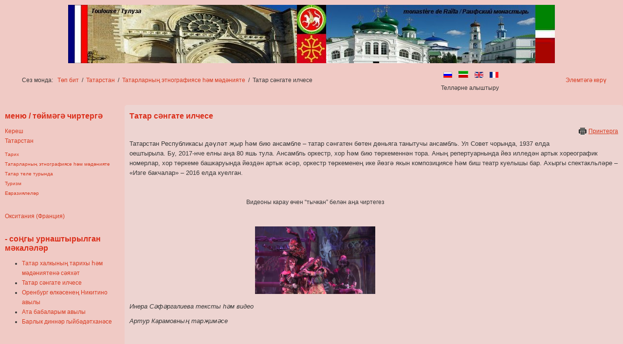

--- FILE ---
content_type: text/html; charset=utf-8
request_url: https://caravanarba.org/index.php/tt/tt-tatarstan/tt-culture-tatare/106-tt-ballet-ttstan-tatare
body_size: 4955
content:

<!DOCTYPE html>
<html xmlns="http://www.w3.org/1999/xhtml" xml:lang="tt-tt" lang="tt-tt" dir="ltr" >
<head>
	<base href="https://caravanarba.org/index.php/tt/tt-tatarstan/tt-culture-tatare/106-tt-ballet-ttstan-tatare" />
	<meta http-equiv="content-type" content="text/html; charset=utf-8" />
	<meta name="keywords" content="Альби, Тулуз-Лотрек" />
	<meta name="description" content="histoire, civilisation, tourisme, peuple tatar et Tatarstan" />
	<meta name="generator" content="Joomla! - Open Source Content Management" />
	<title>Татар сәнгате илчесе</title>
	<link href="/plugins/system/jce/css/content.css?badb4208be409b1335b815dde676300e" rel="stylesheet" type="text/css" />
	<link href="/plugins/system/mediabox_ck/assets/mediaboxck.css?ver=2.6.0" rel="stylesheet" type="text/css" />
	<link href="/media/mod_languages/css/template.css?dacd927117a7a1f7ea052cbc82574053" rel="stylesheet" type="text/css" />
	<style type="text/css">

			#mbCenter, #mbToolbar {
	background-color: #999;
	-webkit-border-radius: 10px;
	-khtml-border-radius: 10px;
	-moz-border-radius: 10px;
	border-radius: 10px;
	-webkit-box-shadow: 0px 5px 20px rgba(0,0,0,0.50);
	-khtml-box-shadow: 0px 5px 20px rgba(0,0,0,0.50);
	-moz-box-shadow: 0px 5px 20px rgba(0,0,0,0.50);
	box-shadow: 0px 5px 20px rgba(0,0,0,0.50);
	/* For IE 8 */
	-ms-filter: "progid:DXImageTransform.Microsoft.Shadow(Strength=5, Direction=180, Color='#000000')";
	/* For IE 5.5 - 7 */
	filter: progid:DXImageTransform.Microsoft.Shadow(Strength=5, Direction=180, Color='#000000');
	}
	
	#mbOverlay {
		background-color: #000;
		
	}
	
	#mbCenter.mbLoading {
		background-color: #999;
	}
	
	#mbBottom {
		color: #000;
	}
	
	#mbTitle, #mbPrevLink, #mbNextLink, #mbCloseLink, #mbPlayLink, #mbPauseLink, #mbZoomMinus, #mbZoomValue, #mbZoomPlus {
		color: #fff;
	}
		
	</style>
	<script type="application/json" class="joomla-script-options new">{"csrf.token":"c04799c42ccd20180390d6c5438509a4","system.paths":{"root":"","base":""},"joomla.jtext":{"MEDIABOXCK_SHARE":"Share","MEDIABOXCK_EMAIL":"Email"}}</script>
	<script src="/media/jui/js/jquery.min.js?dacd927117a7a1f7ea052cbc82574053" type="text/javascript"></script>
	<script src="/media/jui/js/jquery-noconflict.js?dacd927117a7a1f7ea052cbc82574053" type="text/javascript"></script>
	<script src="/media/jui/js/jquery-migrate.min.js?dacd927117a7a1f7ea052cbc82574053" type="text/javascript"></script>
	<script src="/media/system/js/caption.js?dacd927117a7a1f7ea052cbc82574053" type="text/javascript"></script>
	<script src="/media/jui/js/bootstrap.min.js?dacd927117a7a1f7ea052cbc82574053" type="text/javascript"></script>
	<script src="/media/system/js/core.js?dacd927117a7a1f7ea052cbc82574053" type="text/javascript"></script>
	<script src="/plugins/system/mediabox_ck/assets/mediaboxck.min.js?ver=2.7.1" type="text/javascript"></script>
	<script type="text/javascript">
jQuery(window).on('load',  function() {
				new JCaption('img.caption');
			});
						Mediabox.scanPage = function() {
							var links = jQuery('a').filter(function(i) {
								if ( jQuery(this).attr('rel') 
										&& jQuery(this).data('mediaboxck_done') != '1') {
									var patt = new RegExp(/^lightbox/i);
									return patt.test(jQuery(this).attr('rel'));
								}
							});
							if (! links.length) return false;

							new Mediaboxck(links, {
								overlayOpacity : 	0.5,
								resizeOpening : 	1,
								resizeDuration : 	240,
								initialWidth : 		200,
								initialHeight : 	100,
								fullWidth : 		'0',
								defaultWidth : 		'800',
								defaultHeight : 	'800',
								showCaption : 		1,
								showCounter : 		1,
								loop : 				false,
								isMobileEnable: 	1,
								// mobileDetection: 	'resolution',
								isMobile: 			false,
								mobileResolution: 	'640',
								attribType :		'rel',
								showToolbar :		'0',
								diapoTime :			'3000',
								diapoAutoplay :		'false',
								toolbarSize :		'normal',
								medialoop :		false,
								showZoom :		0,
								share :		0,
								theme :		'default',
								counterText: '({x} of {y})',
							}, null, function(curlink, el) {
								var rel0 = curlink.rel.replace(/[[]|]/gi," ");
								var relsize = rel0.split(" ");
								return (curlink == el) || ((curlink.rel.length > 8) && el.rel.match(relsize[1]));
							});
						};
					jQuery(document).ready(function(){
						Mediabox.scanPage();
					});

	</script>

						<link rel="stylesheet" href="/templates/inera007/css/default.css" type="text/css" />
		<link rel="stylesheet" href="/templates/inera007/css/template.css" type="text/css" />
			<meta name="viewport" content="width=device-width, initial-scale=1.0" />
	<link rel="stylesheet" href="/templates/inera007/css/mobile.css" type="text/css" />
		<link rel="stylesheet" href="/templates/inera007/css/font-awesome.min.css" type="text/css" />
    

<!--[if lte IE 7]>
<style type="text/css">
#nav > div.inner ul.menu > li {
	display: inline !important;
	zoom: 1;
}
</style>
<![endif]-->
	<!--[if lt IE 9]>
		<script src="/media/jui/js/html5.js"></script>
	<![endif]-->
</head>
<body class="com_content view-article no-layout no-task itemid-165 ltr">
<div id="wrapper">
	<div class="container-fluid inner ">

		<nav id="nav">
		<div class="inner clearfix">
			<label for="position-1-mobileck" class="mobileckhambuger_togglerlabel" style="display:none;">&#x2261;</label>
			<input id="position-1-mobileck" class="mobileckhambuger_toggler" type="checkbox" style="display:none;"/>
			<div class="random-image">
	<img src="/images/aleatoires/ban_toulouse_saintetienne_raifa.jpg" alt="ban_toulouse_saintetienne_raifa.jpg" width="1000" height="119" /></div>

		</div>
	</nav>
	
		<section id="modulestop" class="clearfix">
		<div class="inner clearfix n3">
						<div id="modulestopmod1" class="flexiblemodule ">
				<div class="inner clearfix">
							<div class="moduletable">
						<div aria-label="fil de navigation en tatare" role="navigation">
	<ul itemscope itemtype="https://schema.org/BreadcrumbList" class="breadcrumb">
					<li>
				Сез монда: &#160;
			</li>
		
						<li itemprop="itemListElement" itemscope itemtype="https://schema.org/ListItem">
											<a itemprop="item" href="/index.php/tt/" class="pathway"><span itemprop="name">Төп бит</span></a>
					
											<span class="divider">
							 / 						</span>
										<meta itemprop="position" content="1">
				</li>
							<li itemprop="itemListElement" itemscope itemtype="https://schema.org/ListItem">
											<a itemprop="item" href="/index.php/tt/tt-tatarstan" class="pathway"><span itemprop="name">Татарстан </span></a>
					
											<span class="divider">
							 / 						</span>
										<meta itemprop="position" content="2">
				</li>
							<li itemprop="itemListElement" itemscope itemtype="https://schema.org/ListItem">
											<a itemprop="item" href="/index.php/tt/tt-tatarstan/tt-culture-tatare?filter_tag[0]=" class="pathway"><span itemprop="name">Татарларның этнографиясе hәм мәдәнияте</span></a>
					
											<span class="divider">
							 / 						</span>
										<meta itemprop="position" content="3">
				</li>
							<li itemprop="itemListElement" itemscope itemtype="https://schema.org/ListItem" class="active">
					<span itemprop="name">
						Татар сәнгате илчесе					</span>
					<meta itemprop="position" content="4">
				</li>
				</ul>
</div>
		</div>
	
				</div>
			</div>
									<div id="modulestopmod2" class="flexiblemodule ">
				<div class="inner clearfix">
							<div class="moduletable">
						<div class="mod-languages">

	<ul class="lang-inline" dir="ltr">
						<li>
			<a href="/index.php/ru/">
												<img src="/media/mod_languages/images/ru.gif" alt="Russian (RU)" title="Russian (RU)" />										</a>
			</li>
											<li class="lang-active">
			<a href="https://caravanarba.org/index.php/tt/tt-tatarstan/tt-culture-tatare/106-tt-ballet-ttstan-tatare">
												<img src="/media/mod_languages/images/tt.gif" alt="Tatar (TT)" title="Tatar (TT)" />										</a>
			</li>
								<li>
			<a href="/index.php/en/">
												<img src="/media/mod_languages/images/en.gif" alt="English (UK)" title="English (UK)" />										</a>
			</li>
								<li>
			<a href="/index.php/fr/">
												<img src="/media/mod_languages/images/fr.gif" alt="Français (FR)" title="Français (FR)" />										</a>
			</li>
				</ul>

	<div class="posttext"><p>Телләрне алыштыру</p></div>
</div>
		</div>
	
				</div>
			</div>
									<div id="modulestopmod3" class="flexiblemodule ">
				<div class="inner clearfix">
							<div class="moduletable">
						<ul class="nav menu mod-list">
<li class="item-139"><a href="/index.php/tt/pour-nous-contacter-en-tatare" >Элемтәгә керү</a></li></ul>
		</div>
	
				</div>
			</div>
						<div class="clr"></div>
		</div>
	</section>
	

	<div id="maincontent" class="maincontent noright">
		<div class="inner clearfix">
						<aside id="left" class="column column1">
								<div class="inner clearfix">
							<div class="moduletable">
							<h3>меню / төймәгә чиртергә</h3>
						<ul class="nav menu mod-list">
<li class="item-138 default"><a href="/index.php/tt/" >Кереш</a></li><li class="item-162 active deeper parent"><a href="/index.php/tt/tt-tatarstan" >Татарстан </a><ul class="nav-child unstyled small"><li class="item-181"><a href="/index.php/tt/tt-tatarstan/tt-histoire-tatarstan" >Тарих</a></li><li class="item-165 current active"><a href="/index.php/tt/tt-tatarstan/tt-culture-tatare" >Татарларның этнографиясе hәм мәдәнияте</a></li><li class="item-164"><a href="/index.php/tt/tt-tatarstan/tt-langue-tatarstan" >Татар теле турында</a></li><li class="item-187"><a href="/index.php/tt/tt-tatarstan/tt-tourisme-tatarstan" >Туризм</a></li><li class="item-182"><a href="/index.php/tt/tt-tatarstan/tt-personalites" >Евразиялеләр</a></li></ul></li><li class="item-166 parent"><a href="/index.php/tt/tt-gsof" >Окситания (Франция)</a></li></ul>
		</div>
			<div class="moduletable">
							<h3>-  соңгы урнаштырылган мәкаләләр</h3>
						<ul class="latestnews mod-list">
	<li itemscope itemtype="https://schema.org/Article">
		<a href="/index.php/tt/tt-tatarstan/tt-culture-tatare/118-tt-pays-tatar" itemprop="url">
			<span itemprop="name">
				Tатар халкының тарихы һәм мәдәниятенә сәяхәт			</span>
		</a>
	</li>
	<li itemscope itemtype="https://schema.org/Article">
		<a href="/index.php/tt/tt-tatarstan/tt-culture-tatare/106-tt-ballet-ttstan-tatare" itemprop="url">
			<span itemprop="name">
				Татар сәнгате илчесе			</span>
		</a>
	</li>
	<li itemscope itemtype="https://schema.org/Article">
		<a href="/index.php/tt/tt-tatarstan/tt-culture-tatare/107-tt-tat-oren-tatare-version" itemprop="url">
			<span itemprop="name">
				Оренбург өлкәсенең Никитино авылы			</span>
		</a>
	</li>
	<li itemscope itemtype="https://schema.org/Article">
		<a href="/index.php/tt/tt-tatarstan/tt-culture-tatare/108-tt-campagne-tat" itemprop="url">
			<span itemprop="name">
				Ата бабаларым авылы			</span>
		</a>
	</li>
	<li itemscope itemtype="https://schema.org/Article">
		<a href="/index.php/tt/tt-tatarstan/tt-tourisme-tatarstan/109-tt-temple-toutes-tatar" itemprop="url">
			<span itemprop="name">
				Барлык диннәр гыйбәдәтханәсе			</span>
		</a>
	</li>
</ul>
		</div>
	
				</div>
							</aside>
						<div id="main" class="column main row-fluid">
				<div class="inner clearfix">
							<main id="center" class="column center ">
								<div class="inner">
											<div id="system-message-container">
	</div>

											<div class="item-page" itemscope itemtype="https://schema.org/Article">
	<meta itemprop="inLanguage" content="tt-TT" />
	
		
			<div class="page-header">
		<h2 itemprop="headline">
			Татар сәнгате илчесе		</h2>
							</div>
							
<div class="icons">
	
					<div class="btn-group pull-right">
				<button class="btn dropdown-toggle" type="button" id="dropdownMenuButton-106" aria-label="User tools"
				data-toggle="dropdown" aria-haspopup="true" aria-expanded="false">
					<span class="icon-cog" aria-hidden="true"></span>
					<span class="caret" aria-hidden="true"></span>
				</button>
								<ul class="dropdown-menu" aria-labelledby="dropdownMenuButton-106">
											<li class="print-icon"> <a href="/index.php/tt/tt-tatarstan/tt-culture-tatare/106-tt-ballet-ttstan-tatare?tmpl=component&amp;print=1&amp;layout=default" title="Print article < Татар сәнгате илчесе >" onclick="window.open(this.href,'win2','status=no,toolbar=no,scrollbars=yes,titlebar=no,menubar=no,resizable=yes,width=640,height=480,directories=no,location=no'); return false;" rel="nofollow">			<span class="icon-print" aria-hidden="true"></span>
		Принтерга	</a> </li>
																			</ul>
			</div>
		
	</div>
			
		
	
	
		
								<div itemprop="articleBody">
		
<p> </p>
<p><span style="font-size: 10pt;">Татарстан Республикасы дәүләт җыр һәм бию ансамбле – татар сәнгатен бөтен дөньяга танытучы ансамбль. Ул Совет чорында, 1937 елда оештырыла. Бу, 2017-нче елны аңа 80 яшь тула. Ансамбль оркестр, хор һәм бию төркеменнән тора. Аның репертуарнында йөз илледән артык хореографик номерлар, хор төркеме башкаруында йөздән артык әсәр, оркестр төркеменең ике йөзгә якын композициясе һәм биш театр куелышы бар. Ахыргы спектакльләре – «Изге бакчалар» – 2016 елда куелган.</span></p>
<p>                                                                                   </p>
<p>                                                                                Видеоны карау өчен “тычкан” белән аңа чиртегез</p>
<p> </p>
<p>                                                                                      <a href="https://www.youtube.com/watch?v=NjusVEUerIQ"><img src="/images/zzzzzminiatures/danse_ballet.jpg" alt="" width="247" height="139" /></a></p>
<p><span style="font-size: 10pt;"><em><em>Инер</em><em>а</em><em> С</em><em>әфәргалиева тексты hәм видео</em></em></span></p>
<p><span style="font-size: 10pt;"><em>Артур Карамовның тарҗимәсе </em></span></p>
<p> </p>
<p> </p>
<p> </p>
<p> </p>
<p> </p>
<p><span style="font-size: 10pt;"><em> </em></span></p>
<p><span style="font-size: 10pt;"><em> </em></span></p>
<p><span style="font-size: 10pt;"><em> </em></span></p>
<p style="margin-left: 0.21cm; margin-bottom: 0cm;"> </p>	</div>

	
							</div>

								</div>
							</main>
							
				</div>
			</div>
			<div class="clr"></div>
		</div>
	</div>

		<section id="modules1" class="clearfix">
		<div class="inner clearfix n2">
						<div id="modules1mod1" class="flexiblemodule ">
				<div class="inner clearfix">
							<div class="moduletable">
						<div class="footer1">&#169; 2026 caravanarba.org. Барлык хокуклар да якланган.</div>
<div class="footer2"><a href="http://www.joomla.org">Joomla!</a> - <a href="http://www.gnu.org/licenses/gpl-2.0.html">GNU General Public License.</a> лицензиясе буенча таратыла торган ирекле программа</div>
		</div>
	
				</div>
			</div>
									<div id="modules1mod2" class="flexiblemodule ">
				<div class="inner clearfix">
							<div class="moduletable">
						<ul class="nav menu mod-list">
<li class="item-140"><a href="/index.php/tt/copyright-site-en-tatare" >Чыганаклар һәм аларны куллану шартлары</a></li></ul>
		</div>
	
				</div>
			</div>
						<div class="clr"></div>
		</div>
	</section>
	

	</div>
</div>


</body>
</html>

--- FILE ---
content_type: text/css
request_url: https://caravanarba.org/templates/inera007/css/template.css
body_size: 2375
content:
/* ---------------------------------------
	Standard styles formatting
	created with Template Creator
        on http://www.template-creator.com
-----------------------------------------*/


html {
  height: 101/100%;
}

body {
  margin: 0;
  padding: 0;
}

* {
    padding: 0;
    margin: 0;
}

.flexiblecolumn {
	min-height: 1px;
}

.clr {
	clear : both;
}

audio, canvas, img, svg, video {
	max-width: 100%;
	height: auto;
	box-sizing: border-box;
}

table img {
	max-width: none;
}


.column.column1 {
    width: 20%;
}

.column.column2 {
    width: 25%;
}

.column.main {
    width: 80%;
}

.column.center {
    width: 75%;
}

.noleft .center.column  {
    width: 80%;
}

.noleft .column2 {
    width: 20%;
}

.noleft .main {
    width: 100%;
}

.noright .column.center {
    width: 100%;
}

.flexiblemodule, .column, .logobloc, .flexiblecolumn {
    float: left;
}

.rtl .flexiblemodule, .rtl .column, .rtl .logobloc, .rtl .flexiblecolumn {
    float: right;
}

/* for equalheights */
.equalheights > .inner > .clr {
	display: none;
}

.equalheights > .inner,
.equalheights .maincenter > .inner {
	display: flex;
}

.equalheights .flexiblemodule,
.equalheights .column {
	display: flex;
}

.equalheights .flexiblemodule > .inner,
.equalheights .column > .inner {
	max-width:100%;
	width: 100%;
	box-sizing: border-box;
}

.videobackground { 
	position: absolute;
	top: 50%;
	left: 50%;
	min-width: 100%;
	min-height: 100%;
	width: auto;
	height: auto;
	/*z-index: -1;*/
	z-index: 0;
	-webkit-transform: translateX(-50%) translateY(-50%);
	transform: translateX(-50%) translateY(-50%);
	/*background: url(polina.jpg) no-repeat;*/
	background-size: cover;
	object-fit: cover;
}

.videobackground + * { 
	position: relative;
	z-index: 1;
}


.hasvideobackground {
	position: relative;
	overflow: hidden;
}

/* ---------------------------------------
	specific to images
-----------------------------------------*/

ul.actions {
	margin: 0;
}

ul.actions li a {
	text-decoration: none;
}
.print-icon {
	list-style: none;
	display: inline-block;
	height: 16px;
	line-height: 16px;
	padding-left: 20px;
	background: url(../images/system/printButton.png) left center no-repeat;
}

.email-icon {
	list-style: none;
	display: inline-block;
	height: 16px;
	line-height: 16px;
	padding-left: 20px;
	background: url(../images/system/emailButton.png) left center no-repeat;
}

.edit-icon {
	list-style: none;
	display: inline-block;
	height: 16px;
	line-height: 16px;
	padding-left: 20px;
	background: url(../images/system/edit.png) left center no-repeat;
}


	/* ---------------------------------------
		Error404
	-----------------------------------------*/


/* ---------------------------------------
	Custom styling
-----------------------------------------*/

.container, .container-fluid {
	margin: 0 auto;
	box-sizing: border-box;
}

.container {
	width: 1600px;
}

.container-fluid {
	max-width: 1600px;
}

body {
	background: #f0cac5;
	color: #363636;
	text-align: left;
	line-height: 20px;
	font-size: 12px;
	font-family: Segoe UI, sans-serif;
}

a {
	color: #d7391f;
}


a:hover {
	color: #d42a66;
}

h1, div.componentheading {
	color: #db2e1a;
	font-weight: bold;
	text-decoration: none;
	word-spacing: 2px;
	font-size: 18px;
	font-family: Arial, sans-serif;
}

h1 a, div.componentheading a {
	color: #db1a57;
}


h1 a:hover, div.componentheading a:hover {
	color: #e827b5;
	font-style: italic;
}

h2, div.contentheading {
	color: #db2e1a;
	font-weight: bold;
	text-decoration: none;
	font-size: 16px;
	font-family: Arial, sans-serif;
}

h2 a, div.contentheading a {
	color: #db1a57;
}


h2 a:hover, div.contentheading a:hover {
	color: e827b5;
	font-style: italic;
}

h3 {
	color: #db2e1a;
	font-size: 16px;
	font-family: Arial, sans-serif;
}

h3 a {
	color: #db1a57;
}


h3 a:hover {
	color: #e827b5;
	font-style: italic;
}

h4 {
	color: #db2e1a;
	font-size: 12px;
	font-family: Arial, sans-serif;
}

h4 a {
	color: #db1a57;
}


h4 a:hover {
	color: #e827b5;
	font-style: italic;
}

.button, button, button.btn, input.btn, .btn, .btn-group > .btn.active {
    border: none;
	background: #edd4d1;
	color: #e3776b;
	padding: 5px;
	text-align: center;
	font-weight: bold;
}

.button:hover, button:hover, button.btn:hover, input.btn:hover, .btn:hover {
	background: #edd4d1;
	color: #dd6be3;
	font-style: italic;
	text-decoration: none;
}

.readmore a, .readmore .btn {
	color: #ebb2ab;
	font-style: normal;
	text-decoration: none;
}

.invalid {border: red;}
                
input.inputbox, .registration input, .login input, .contact input, .contact textarea,  select,
textarea, input[type="text"], input[type="password"], input[type="datetime"], input[type="datetime-local"], input[type="date"], input[type="month"], input[type="time"], input[type="week"], input[type="number"], input[type="email"], input[type="url"], input[type="search"], input[type="tel"], input[type="color"], .uneditable-input {
    border: none;
	height: auto;
	border: #bebebe 1px solid;
	color: #bebebe;
	padding: 4px;
	text-align: left;
}

input:focus, input.inputbox:focus, .registration input:focus, .login input:focus, .contact input:focus, .contact textarea:focus,  select:focus,
textarea:focus, input[type="text"]:focus, input[type="password"]:focus, input[type="datetime"]:focus, input[type="datetime-local"]:focus, input[type="date"]:focus, input[type="month"]:focus, input[type="time"]:focus, input[type="week"]:focus, input[type="number"]:focus, input[type="email"]:focus, input[type="url"]:focus, input[type="search"]:focus, input[type="tel"]:focus, input[type="color"]:focus, .uneditable-input:focus {
	border: #000000 1px solid;
}

table {
	border: #dddddd 1px solid;
	-moz-border-radius: 4px;
	-o-border-radius: 4px;
	-webkit-border-radius: 4px;
	border-radius: 4px;
	-moz-border-radius: 4px 4px 4px 4px;
	-o-border-radius: 4px 4px 4px 4px;
	-webkit-border-radius: 4px 4px 4px 4px;
	border-radius: 4px 4px 4px 4px;

                    }

table tr th,
table tr td {

}

#wrapper > div.inner {
	background: #f0cac5;
}

#nav > div.inner {
	margin-top: 10px;
	text-align: center;
}
#nav ul.menu, #nav ul.maximenuck {
            margin: 0;
            padding: 0;
}

#nav ul.menu li, #nav ul.maximenuck li  {
	margin: 0;
	padding: 0;
	display: inline-block;
	list-style:none;
}

#nav ul.menu li li, #nav ul.maximenuck li li {
	float: none;
	display: block;
}

#nav ul.menu > li > a, #nav ul.menu > li > span.separator,
#nav ul.maximenuck > li > a, #nav ul.maximenuck > li > span.separator{
    display:block;
	-moz-border-radius: 3px;
	-o-border-radius: 3px;
	-webkit-border-radius: 3px;
	border-radius: 3px;
	-moz-border-radius: 3px 3px 3px 3px;
	-o-border-radius: 3px 3px 3px 3px;
	-webkit-border-radius: 3px 3px 3px 3px;
	border-radius: 3px 3px 3px 3px;
	color: #000000;
	margin: 2px;
	margin-right: 10px;
	margin-bottom: 0px;
	padding: 7px;
	text-align: center;
	font-size: 16px;
}

#nav ul.menu > li:hover > a, #nav ul.menu > li:hover > span.separator,
#nav ul.maximenuck > li:hover > a, #nav ul.maximenuck > li:hover > span.separator {
	color: #d7391f;
}

#nav ul.menu > li.active > a, #nav ul.menu > li.active > span.separator,
#nav ul.maximenuck > li.active > a, #nav ul.maximenuck > li.active > span.separator {
	color: #d7391f;
}

#nav ul.menu li li a, #nav ul.menu li li span.separator,
#nav ul.maximenuck li li a, #nav ul.maximenuck li li span.separator {
    display:block;
	color: #636262;
	margin: 2px;
	padding: 5px;
	text-align: left;
	font-size: 12px;
}

#nav ul.menu li li:hover > a, #nav ul.menu li li:hover span.separator,
#nav ul.maximenuck li li:hover > a, #nav ul.maximenuck li li:hover span.separator {
	color: #000000;
}

#nav ul.menu li li.active > a, #nav ul.menu li li.active span.separator,
#nav ul.maximenuck li li.active > a, #nav ul.maximenuck li li.active span.separator{
	color: #000000;
}

/* code pour menu normal */
#nav ul.menu li ul, #nav ul.menu li:hover ul ul, #nav ul.menu li:hover ul ul ul {
	position: absolute;
	left: -999em;
	z-index: 999;
        margin: 0;
        padding: 0;
	background: #f7f7f7;
	width: 200px;
}


#nav ul.menu li:hover ul ul, #nav ul.menu li:hover li:hover ul ul, #nav ul.menu li:hover li:hover li:hover ul ul,
#nav ul.menu li.sfhover ul ul, #nav ul.menu li.sfhover ul.sfhover ul ul, #nav ul.menu li.sfhover ul.sfhover ul.sfhover ul ul {
	left: -999em;
}

#nav ul.menu li:hover > ul, #nav ul.menu li:hover ul li:hover > ul, #nav ul.menu li:hover ul li:hover ul li:hover > ul, #nav ul.menu li:hover ul li:hover ul li:hover ul li:hover > ul,
#nav ul.menu li.sfhover ul, #nav ul.menu li.sfhover ul li.sfhover ul, #nav ul.menu li.sfhover ul li.sfhover ul li.sfhover ul, #nav ul.menu li.sfhover ul li.sfhover ul li.sfhover ul li.sfhover ul {
	left: auto;
}

#nav ul.menu li:hover ul li:hover ul {
	margin-top: -30px;
	margin-left: 190px;
}

/* fin code normal */

#nav ul.maximenuCK li ul, #nav ul.maximenuCK li:hover ul ul, #nav ul.maximenuCK li:hover ul ul ul,
#nav ul.maximenuck li ul, #nav ul.maximenuck li:hover ul ul, #nav ul.maximenuck li:hover ul ul ul {
	position: static !important;
	left: auto !important;
	background: transparent !important;
	border-radius: 0 !important;
    border: none !important;
	-moz-border-radius: 0 !important;
	-o-border-radius:  0 !important;
	-webkit-border-radius: 0 !important;
	width: 100% !important;
	box-shadow: none !important;
	-moz-box-shadow: none !important;
	-webkit-box-shadow: none !important;
}

#nav ul.maximenuCK li ul ul,
#nav ul.maximenuck li ul ul {
	margin: 0 !important;
}

#nav li div.maxidrop-main {
	width: 200px;
}

#nav li div.floatCK,
#nav li div.floatck {
	background: #f7f7f7;
}

#nav ul li ul.maximenuCK2,
#nav ul li ul.maximenuck2 {
    margin: 0;
    padding: 0;
}

#nav ul li div.maximenuCK2,
#nav ul li div.maximenuck2 {
    float: left;
    width: 100%;
}

#nav li div.maxidrop-main div.maxidrop-main {
}

#nav ul li.maximenuCK div.floatCK div.floatCK,
#nav ul li.maximenuck div.floatck div.floatck {
	margin-top: -30px;
	margin-left: 190px;
}

#nav span.descCK,
#nav span.descck {
    display: block;
    line-height: 10px;
}

#nav ul.menu li li {
    float: none;
    display: block;
}

#modulestop .n1 > .flexiblemodule { width: 100%; }
#modulestop .n2 > .flexiblemodule { width: 80%; }
#modulestop .n2 > .flexiblemodule + div { width: 20%; }
#modulestop .n3 > .flexiblemodule { width: 70%; }
#modulestop .n3 > .flexiblemodule + div { width: 20%; }
#modulestop .n3 > .flexiblemodule + div + div { width: 10%; }

#modulestopmod1 > div.inner {
	padding: 10px;
}

#modulestopmod2 > div.inner {
	padding: 10px;
}

#modulestopmod3 > div.inner {
	padding: 10px;
}

#maincontent > div.inner {
	margin-top: 10px;
}

#left > div.inner {
	margin-right: 10px;
	padding: 10px;
}

#left div.moduletable, #left div.module,
#left div.moduletable_menu, #left div.module_menu {
	margin-bottom: 15px;
}

#center > div.inner {
	background: #edd4d1;
	-moz-border-radius: 5px;
	-o-border-radius: 5px;
	-webkit-border-radius: 5px;
	border-radius: 5px;
	-moz-border-radius: 5px 5px 5px 5px;
	-o-border-radius: 5px 5px 5px 5px;
	-webkit-border-radius: 5px 5px 5px 5px;
	border-radius: 5px 5px 5px 5px;
	padding: 10px;
	text-decoration: none;
}

#right > div.inner {
	margin-left: 10px;
	padding: 10px;
}

#right div.moduletable, #right div.module,
#right div.moduletable_menu, #right div.module_menu {
	margin-bottom: 15px;
}
#modules1 .n1 > .flexiblemodule { width: 100%; }
#modules1 .n2 > .flexiblemodule { width: 70%; }
#modules1 .n2 > .flexiblemodule + div { width: 30%; }


--- FILE ---
content_type: text/css
request_url: https://caravanarba.org/templates/inera007/css/mobile.css
body_size: 732
content:

/* ---------------------------------------
	Responsive design code
-----------------------------------------*/

@media screen and (min-width: 1025px) {

.hidemobile5 {
	display: none !important;
}

#body {
	display: inherit;
}
#wrapper {
	display: inherit;
}
#nav {
	display: inherit;
}
#modulestop {
	display: inherit;
}
#modulestopmod1 {
	display: inherit;
}
#modulestopmod2 {
	display: inherit;
}
#modulestopmod3 {
	display: inherit;
}
#left {
	display: inherit;
}
#main {
	display: inherit;
}
#maincenter {
	display: inherit;
}
#center {
	display: inherit;
}
#content {
	display: inherit;
}
#right {
	display: inherit;
}
#modules1 {
	display: inherit;
}
#modules1mod1 {
	display: inherit;
}
#modules1mod2 {
	display: inherit;
}
#layout_error404_html {
	display: inherit;
}


}

@media screen and (min-width: 951px) and (max-width: 1024px) {

img {
	max-width: 100%;
	height: auto;
}

.container {
	width: 950px;
}

.hidemobile4 {
	display: none !important;
}

#body {
	display: inherit;
}
#wrapper {
	display: inherit;
}
#nav {
	display: inherit;
}
#modulestop {
	display: inherit;
}
#modulestopmod1 {
	display: inherit;
}
#modulestopmod2 {
	display: inherit;
}
#modulestopmod3 {
	display: inherit;
}
#left {
	display: inherit;
}
#main {
	display: inherit;
}
#maincenter {
	display: inherit;
}
#center {
	display: inherit;
}
#content {
	display: inherit;
}
#right {
	display: inherit;
}
#modules1 {
	display: inherit;
}
#modules1mod1 {
	display: inherit;
}
#modules1mod2 {
	display: inherit;
}
#layout_error404_html {
	display: inherit;
}


}

@media screen and (min-width: 759px) and (max-width: 950px) {

img {
	max-width: 100%;
	height: auto;
}

.container {
	width: 758px;
}

.hidemobile3 {
	display: none !important;
}

#body {
	display: inherit;
}
#wrapper {
	display: inherit;
}
#nav {
	display: inherit;
}
#modulestop {
	display: inherit;
}
#modulestopmod1 {
	display: inherit;
}
#modulestopmod2 {
	display: inherit;
}
#modulestopmod3 {
	display: inherit;
}
#left {
	display: inherit;
}
#main {
	display: inherit;
}
#maincenter {
	display: inherit;
}
#center {
	display: inherit;
}
#content {
	display: inherit;
}
#right {
	display: inherit;
}
#modules1 {
	display: inherit;
}
#modules1mod1 {
	display: inherit;
}
#modules1mod2 {
	display: inherit;
}
#layout_error404_html {
	display: inherit;
}


}

@media screen and (min-width: 525px) and (max-width: 758px) {

img {
	max-width: 100%;
	height: auto;
}

.container {
	width: 524px;
}

.hidemobile2 {
	display: none !important;
}

#body {
	display: inherit;
}
#body {
	height: auto !important;
}
#body .logobloc {
	float :none !important;
	width: auto !important;
}
#wrapper {
	display: inherit;
}
#wrapper {
	height: auto !important;
}
#wrapper .logobloc {
	float :none !important;
	width: auto !important;
}
#nav {
	height: auto !important;
}
#nav ul {
	height: auto !important;
}
#nav li {
	float :none !important;
	width: 100% !important;
}
#nav div.floatck {
	width: 100% !important;
}
#modulestop .flexiblemodule {
	display: inherit;
	width: 100% !important;
float: none;
}
#modulestop .flexiblemodule > div.inner {
	margin-left: 0 !important;
	margin-right: 0 !important;
}
#modulestop > .inner {
	display: block;
}
#modulestopmod1 {
	display: inherit;
}
#modulestopmod1 {
	height: auto !important;
}
#modulestopmod1 .logobloc {
	float :none !important;
	width: auto !important;
}
#modulestopmod2 {
	display: inherit;
}
#modulestopmod2 {
	height: auto !important;
}
#modulestopmod2 .logobloc {
	float :none !important;
	width: auto !important;
}
#modulestopmod3 {
	display: inherit;
}
#modulestopmod3 {
	height: auto !important;
}
#modulestopmod3 .logobloc {
	float :none !important;
	width: auto !important;
}
#maincontent > .inner {
	display: block;
}
#maincontent .column {
	width: 100% !important;
	clear:both;
	float:left
}
#maincontent .column1 div.inner, #maincontent .column2 div.inner {
	/*overflow:hidden;*/
}
#maincontent .column div.inner {
	margin-left: 0 !important;
	margin-right: 0 !important;
}
.items-row .item, .column {
	width: auto !important;
	float: none;
	margin: 0 !important;
}

.column div.moduletable, .column div.moduletable_menu {
	float: none;
	width: auto !important;
	/*margin: 0 !important;
	padding: 0 !important;*/
}

/** specifique au formulaire de contact **/
.contact form fieldset dt {
	max-width: 80px;
}

.contact input, .contact textarea {
	max-width: 160px;
}#left {
	display: inherit;
}
#left {
	height: auto !important;
}
#left .logobloc {
	float :none !important;
	width: auto !important;
}
#main {
	display: inherit;
}
#main {
	height: auto !important;
}
#main .logobloc {
	float :none !important;
	width: auto !important;
}
#maincenter {
	display: inherit;
}
#maincenter {
	height: auto !important;
}
#maincenter .logobloc {
	float :none !important;
	width: auto !important;
}
#center {
	display: inherit;
}
#center {
	height: auto !important;
}
#center .logobloc {
	float :none !important;
	width: auto !important;
}
#content {
	display: inherit;
}
#content {
	height: auto !important;
}
#content .logobloc {
	float :none !important;
	width: auto !important;
}
#right {
	display: inherit;
}
#right {
	height: auto !important;
}
#right .logobloc {
	float :none !important;
	width: auto !important;
}
#modules1 .flexiblemodule {
	display: inherit;
	width: 100% !important;
float: none;
}
#modules1 .flexiblemodule > div.inner {
	margin-left: 0 !important;
	margin-right: 0 !important;
}
#modules1 > .inner {
	display: block;
}
#modules1mod1 {
	display: inherit;
}
#modules1mod1 {
	height: auto !important;
}
#modules1mod1 .logobloc {
	float :none !important;
	width: auto !important;
}
#modules1mod2 {
	display: inherit;
}
#modules1mod2 {
	height: auto !important;
}
#modules1mod2 .logobloc {
	float :none !important;
	width: auto !important;
}
#layout_error404_html {
	display: inherit;
}
#layout_error404_html {
	height: auto !important;
}
#layout_error404_html .logobloc {
	float :none !important;
	width: auto !important;
}


}

@media screen and (max-width: 524px) {

img {
	max-width: 100%;
	height: auto;
}

.container {
	width: 292px;
}

.hidemobile1 {
	display: none !important;
}

#body {
	display: inherit;
}
#body {
	height: auto !important;
}
#body .logobloc {
	float :none !important;
	width: auto !important;
}
#wrapper {
	display: inherit;
}
#wrapper {
	height: auto !important;
}
#wrapper .logobloc {
	float :none !important;
	width: auto !important;
}
#nav {
	height: auto !important;
}
#nav ul {
	height: auto !important;
}
#nav li {
	float :none !important;
	width: 100% !important;
}
#nav div.floatck {
	width: 100% !important;
}
#modulestop .flexiblemodule {
	display: inherit;
	width: 100% !important;
float: none;
}
#modulestop .flexiblemodule > div.inner {
	margin-left: 0 !important;
	margin-right: 0 !important;
}
#modulestop > .inner {
	display: block;
}
#modulestopmod1 {
	display: inherit;
}
#modulestopmod1 {
	height: auto !important;
}
#modulestopmod1 .logobloc {
	float :none !important;
	width: auto !important;
}
#modulestopmod2 {
	display: inherit;
}
#modulestopmod2 {
	height: auto !important;
}
#modulestopmod2 .logobloc {
	float :none !important;
	width: auto !important;
}
#modulestopmod3 {
	display: inherit;
}
#modulestopmod3 {
	height: auto !important;
}
#modulestopmod3 .logobloc {
	float :none !important;
	width: auto !important;
}
#maincontent > .inner {
	display: block;
}
#maincontent .column {
	width: 100% !important;
	clear:both;
	float:left
}
#maincontent .column1 div.inner, #maincontent .column2 div.inner {
	/*overflow:hidden;*/
}
#maincontent .column div.inner {
	margin-left: 0 !important;
	margin-right: 0 !important;
}
.items-row .item, .column {
	width: auto !important;
	float: none;
	margin: 0 !important;
}

.column div.moduletable, .column div.moduletable_menu {
	float: none;
	width: auto !important;
	/*margin: 0 !important;
	padding: 0 !important;*/
}

/** specifique au formulaire de contact **/
.contact form fieldset dt {
	max-width: 80px;
}

.contact input, .contact textarea {
	max-width: 160px;
}#left {
	display: inherit;
}
#left {
	height: auto !important;
}
#left .logobloc {
	float :none !important;
	width: auto !important;
}
#main {
	display: inherit;
}
#main {
	height: auto !important;
}
#main .logobloc {
	float :none !important;
	width: auto !important;
}
#maincenter {
	display: inherit;
}
#maincenter {
	height: auto !important;
}
#maincenter .logobloc {
	float :none !important;
	width: auto !important;
}
#center {
	display: inherit;
}
#center {
	height: auto !important;
}
#center .logobloc {
	float :none !important;
	width: auto !important;
}
#content {
	display: inherit;
}
#content {
	height: auto !important;
}
#content .logobloc {
	float :none !important;
	width: auto !important;
}
#right {
	display: inherit;
}
#right {
	height: auto !important;
}
#right .logobloc {
	float :none !important;
	width: auto !important;
}
#modules1 .flexiblemodule {
	display: inherit;
	width: 100% !important;
float: none;
}
#modules1 .flexiblemodule > div.inner {
	margin-left: 0 !important;
	margin-right: 0 !important;
}
#modules1 > .inner {
	display: block;
}
#modules1mod1 {
	display: inherit;
}
#modules1mod1 {
	height: auto !important;
}
#modules1mod1 .logobloc {
	float :none !important;
	width: auto !important;
}
#modules1mod2 {
	display: inherit;
}
#modules1mod2 {
	height: auto !important;
}
#modules1mod2 .logobloc {
	float :none !important;
	width: auto !important;
}
#layout_error404_html {
	display: inherit;
}
#layout_error404_html {
	height: auto !important;
}
#layout_error404_html .logobloc {
	float :none !important;
	width: auto !important;
}


}
